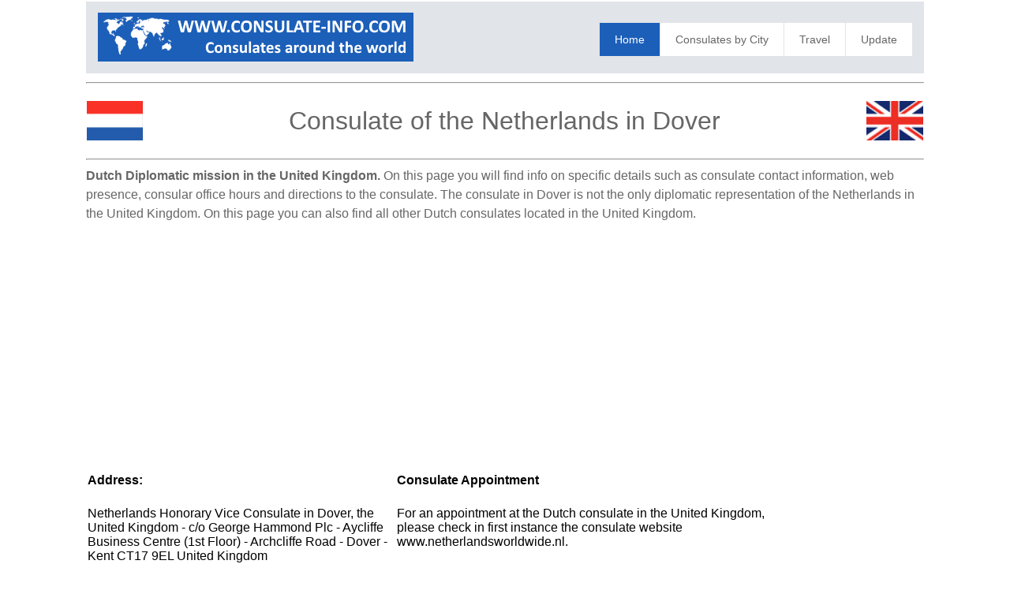

--- FILE ---
content_type: text/html; charset=UTF-8
request_url: https://www.consulate-info.com/consulate/8613/Netherlands-in-Dover
body_size: 11147
content:
<html>
<head>
<title>Netherlands Consulate in Dover</title>
<meta name="description" content="Netherlands Consulate in Dover,United Kingdom - Address - Telephone and Fax Number - Email address - detailed information on the Netherlands Consulate in Dover,United Kingdom - Netherlands Consulate location" />
<meta name="keywords" content="Netherlands Consulate in Dover, Netherlands, United Kingdom, Dover, consulate, consulates, embassy, address, email, telephone, fax, opening hours, consul, visa, visa application, passport" />
<meta http-equiv="Content-Type" content="text/html; charset=iso-8859-1" />
<meta name="robots" content="index,follow">
<meta name="format-detection" content="telephone=no"/>
<meta name="viewport" content="width=device-width, initial-scale=1.0, user-scalable=yes">
<link rel="shortcut icon" href="https://www.consulate-info.com/favicon.ico"  type="image/x-icon">
<link href='https://fonts.googleapis.com/css?family=Droid+Serif|Ubuntu' rel='stylesheet' type='text/css'>
<link rel="stylesheet" href="https://www.consulate-info.com/css/normalize.css">
<link rel="stylesheet" href="https://www.consulate-info.com/css/style.css">
<script src="https://www.consulate-info.com/js/libs/modernizr-2.6.2.min.js"></script>
<style type="text/css">
<!--
#columnsdemo .grid_1,
#columnsdemo .grid_2,
#columnsdemo .grid_3,
#columnsdemo .grid_4,
{
text-align: center;
margin-top:20px;
padding:20px;
background:#dddddd;
border: 1px solid #dddddd
}
.auto-style1 {
	text-align: center;
}
.auto-style2 {
	text-align: left;
}
.auto-style3 {
	font-size: medium;
}
-->
</style>
<script type="text/javascript">
    window._mNHandle = window._mNHandle || {};
    window._mNHandle.queue = window._mNHandle.queue || [];
    medianet_versionId = "3121199";
</script>
<script src="https://contextual.media.net/dmedianet.js?cid=8CUK3RR38" async="async"></script>
</head>
<body id="home">
    <header class="wrapper clearfix" style="width: 83%">
        <div id="banner">        
        	<div id="logo"><a href="https://www.consulate-info.com/"><img src="https://www.consulate-info.com/images/logo.png" alt="logo"></a></div> 
        </div>
        <nav id="topnav" role="navigation">
        <div class="menu-toggle">Menu</div>  
        	<ul class="srt-menu" id="menu-main-navigation">
            <li class="current"><a href="https://www.consulate-info.com/index.php">Home</a></li>
            <li><a href="https://www.consulate-info.com/index-city.php">Consulates by City</a></li>
            <li><a href="https://www.consulate-info.com/travel.php">Travel</a></li>
            <li><a href="https://www.consulate-info.com/update.php">Update</a></li>
		</ul>     
		</nav>
    </header>
<div id="main" class="wrapper clearfix" style="width: 83%">  

       	<hr>
	<table style="width: 100%">
		<tr>
			<td style="width: 80px">
                                    <font style="font-size: 11pt; font-weight: 400" face="Arial">
                                    <img src="https://www.consulate-info.com/flags/Netherlands.png" style="height: 50px" width="75" alt="flag Netherlands"></font></td>
			<td style="width: 980px" class="pagination-centered">
        <h1 class="auto-style1">Consulate of the Netherlands in Dover</h1>
			</td>
			<td style="width: 80px">
                                    <font style="font-size: 11pt; font-weight: 400" face="Arial">
                                    <img src="https://www.consulate-info.com/flags/UnitedKingdom.png" style="height: 50px" width="75" alt="flag United Kingdom"></font></td>
			</table>
        <hr><h2 class="auto-style3"><b>Dutch Diplomatic mission in the United Kingdom.</b> On this page you will find info on specific details such as consulate contact information, 
        web presence, consular office hours and directions to the consulate. The consulate in Dover is not the only diplomatic representation of the Netherlands in the United Kingdom. 
        On this page you can also find all other Dutch consulates located in the United Kingdom.</h2>
		<p class="auto-style1">
<script async src="https://pagead2.googlesyndication.com/pagead/js/adsbygoogle.js"></script>
<!-- embcons resp-link -->
<ins class="adsbygoogle"
     style="display:block"
     data-ad-client="ca-pub-9782680871748165"
     data-ad-slot="9932739701"
     data-ad-format="link"></ins>
<script>
(adsbygoogle = window.adsbygoogle || []).push({});
</script>
		</p>
	<table style="width: 100%">
		<tr>
			<td>
<section id="columnsdemo" class="clearfix undersection vertical-padding" style="padding-bottom:10px;">
<div class="wrapper clearfix" style="width: 100%">

<div class="grid_1" style="left: 0px; top: 0px">        	
<p><strong>Address:</strong></p>
<p>Netherlands Honorary Vice Consulate in Dover, the United Kingdom - c/o George Hammond Plc - 
Aycliffe Business Centre (1st Floor) - 
Archcliffe Road - 
Dover - 
Kent CT17 9EL
United Kingdom
</p> 
<p><strong>Telephone:</strong></p>
<p>(+44) 1304 - 248 322</p>
<p><strong>Fax:</strong></p>
<p>(+44) 1304-240 374</p>
<p><strong>E-mail:</strong></p>
<p>jamesryeland@georgehammond.plc.uk</p>
<p><strong>Website:</strong></p>
<p>www.netherlandsworldwide.nl</p>
<p><strong>Consul:</strong></p>
<p>J. G. Ryeland Honorary Vice-Consul</p>
<p><strong>Office Hours:</strong></p>
<p></p>

</div>
<div class="grid_2">            
<p><b>Consulate Appointment</b></p>
	<p>For an appointment at the Dutch consulate in the United Kingdom, please check in first instance the consulate website www.netherlandsworldwide.nl.</p>
	<p>In the case that you are not able to arrange an appointment through the website you can contact the consulate in Dover by telephone (+44) 1304 - 248 322 
	or email jamesryeland@georgehammond.plc.uk</p>
	<p><strong>Visa and Passports</strong></p>
	<p>The consulate of the Netherlands in Dover can inform you about the scope of services they offer.</p>
	<p>Always contact the Dutch consulate before a visit since not every consulate in the United Kingdom offers visa and/or passport services.</p>
	<p><b>Travel Insurance for the United Kingdom</b></p>
	<p>A valid travel insurance is very important when you visit the United Kingdom. Check for details on our 
	<a href="https://www.consulate-info.com/travel.php">Travel</a> page</p>
	<p><b>Opening Hours</b></p>
	<p>Please note: Consulate opening hours can vary. Always contact the Consulate before a visit.</p>
</div>
<div class="grid_4" style="right: 0px; top: 0px">            
	<p class="auto-style1">
<style type="text/css">
.embcons_responsive { width: 300px; height: 250px; }
@media(min-width: 500px) { .embcons_responsive { width: 300px; height: 250px; } }
@media(min-width: 800px) { .embcons_responsive { width: 160px; height: 600px; } }
</style>
<script async src="https://pagead2.googlesyndication.com/pagead/js/adsbygoogle.js"></script>
<!-- embcons_responsive -->
<ins class="adsbygoogle embcons_responsive"
     style="display:inline-block"
     data-ad-client="ca-pub-9782680871748165"
    data-ad-slot="9357313257"></ins>
<script>
(adsbygoogle = window.adsbygoogle || []).push({});
</script>
				</p>
			<table style="width: 100%">
			</table>
			</div>
     </div>
</section>
</td>
		</tr>
	</table>
</div>
    <section id="columnsdemo" class="clearfix undersection vertical-padding" style="padding-bottom:80px;">
    <div class="wrapper clearfix" style="width: 83%">

		<h3 class="auto-style1"><strong>Dutch Consulates in the United Kingdom</strong></h3>
		<p class="auto-style2">The Dutch Consulate in Dover is not the only Dutch consular office in the region. For your 
		convenience we also listed below all other consulates of the Netherlands located in the United Kingdom. A Dutch consulate can be found in the city of:  
<strong>
<a target="_parent" href="https://www.consulate-info.com/consulate/8602/Netherlands-in-Aberdeen">Aberdeen</a>, <a target="_parent" href="https://www.consulate-info.com/consulate/8603/Netherlands-in-Belfast">Belfast</a>, <a target="_parent" href="https://www.consulate-info.com/consulate/8604/Netherlands-in-Birmingham">Birmingham</a>, <a target="_parent" href="https://www.consulate-info.com/consulate/8605/Netherlands-in-Cardiff">Cardiff</a>, <a target="_parent" href="https://www.consulate-info.com/consulate/8613/Netherlands-in-Dover">Dover</a>, <a target="_parent" href="https://www.consulate-info.com/consulate/8606/Netherlands-in-Edinburgh">Edinburgh</a>, <a target="_parent" href="https://www.consulate-info.com/consulate/8614/Netherlands-in-Guernsey">Guernsey</a>, <a target="_parent" href="https://www.consulate-info.com/consulate/8607/Netherlands-in-Hull">Hull</a>, <a target="_parent" href="https://www.consulate-info.com/consulate/8612/Netherlands-in-Jersey">Jersey</a>, <a target="_parent" href="https://www.consulate-info.com/consulate/8608/Netherlands-in-Liverpool">Liverpool</a>, <a target="_parent" href="https://www.consulate-info.com/consulate/8609/Netherlands-in-Manchester">Manchester</a>, <a target="_parent" href="https://www.consulate-info.com/consulate/8615/Netherlands-in-Norwich">Norwich</a>, <a target="_parent" href="https://www.consulate-info.com/consulate/8617/Netherlands-in-Plymouth">Plymouth</a> and <a target="_parent" href="https://www.consulate-info.com/consulate/8611/Netherlands-in-Southampton">Southampton</a>
</strong></p>
		<p class="auto-style2"><b>Consulate Services</b> could be consular assistance to Dutch nationals who might be situated in or 
		nearby Dover or people who want to travel to the Netherlands. Any inquiries involving Dutch citizens 
        over and above the scope of authority of the consulate can always be referred on to the Dutch Embassy in the United Kingdom. Keep in mind that a consulate can have more or 
		less or different consular services.</p>
		<br>

		 		<p class="auto-style1">
		<a target="_parent" rel="nofollow" href="https://www.consulate-info.com/dt.php">
   		<picture>
   			<source media="(min-width: 1200px)" srcset="https://www.consulate-info.com/images/dt1-850.gif">
    		<source media="(min-width: 768px)" srcset="https://www.consulate-info.com/images/dt2-295.gif">
    		<img src="https://www.consulate-info.com/images/dt2-295.gif"/>
    	</picture>
		</a>
		</p>
        </div>
    </section>
<footer>

	<div id="colophon" class="wrapper clearfix" style="text-align: center">
    	Consulate-Info.com: Please note that Consulate-Info.com is not the official website of the consulate of the Netherlands in Dover - United Kingdom. 
        Consulate-Info.com also does not have any affiliation with the visa department of the consulate in Dover.<br><a class="underlink" href="https://www.consulate-info.com/disclaimer-privacy-policy.php">
		Disclaimer - Privacy policy</a>		
		
		</div>
</footer>
<script src="https://ajax.googleapis.com/ajax/libs/jquery/1/jquery.min.js"></script>
<script>window.jQuery || document.write('<script src="https://www.consulate-info.com/js/libs/jquery-1.9.0.min.js">\x3C/script>')</script>
<script src="https://www.consulate-info.com/js/main.js"></script>
</body>
</html>


--- FILE ---
content_type: text/html; charset=utf-8
request_url: https://www.google.com/recaptcha/api2/aframe
body_size: 267
content:
<!DOCTYPE HTML><html><head><meta http-equiv="content-type" content="text/html; charset=UTF-8"></head><body><script nonce="o6TwE5cj9nD-1CZFy5MFJw">/** Anti-fraud and anti-abuse applications only. See google.com/recaptcha */ try{var clients={'sodar':'https://pagead2.googlesyndication.com/pagead/sodar?'};window.addEventListener("message",function(a){try{if(a.source===window.parent){var b=JSON.parse(a.data);var c=clients[b['id']];if(c){var d=document.createElement('img');d.src=c+b['params']+'&rc='+(localStorage.getItem("rc::a")?sessionStorage.getItem("rc::b"):"");window.document.body.appendChild(d);sessionStorage.setItem("rc::e",parseInt(sessionStorage.getItem("rc::e")||0)+1);localStorage.setItem("rc::h",'1769053371277');}}}catch(b){}});window.parent.postMessage("_grecaptcha_ready", "*");}catch(b){}</script></body></html>